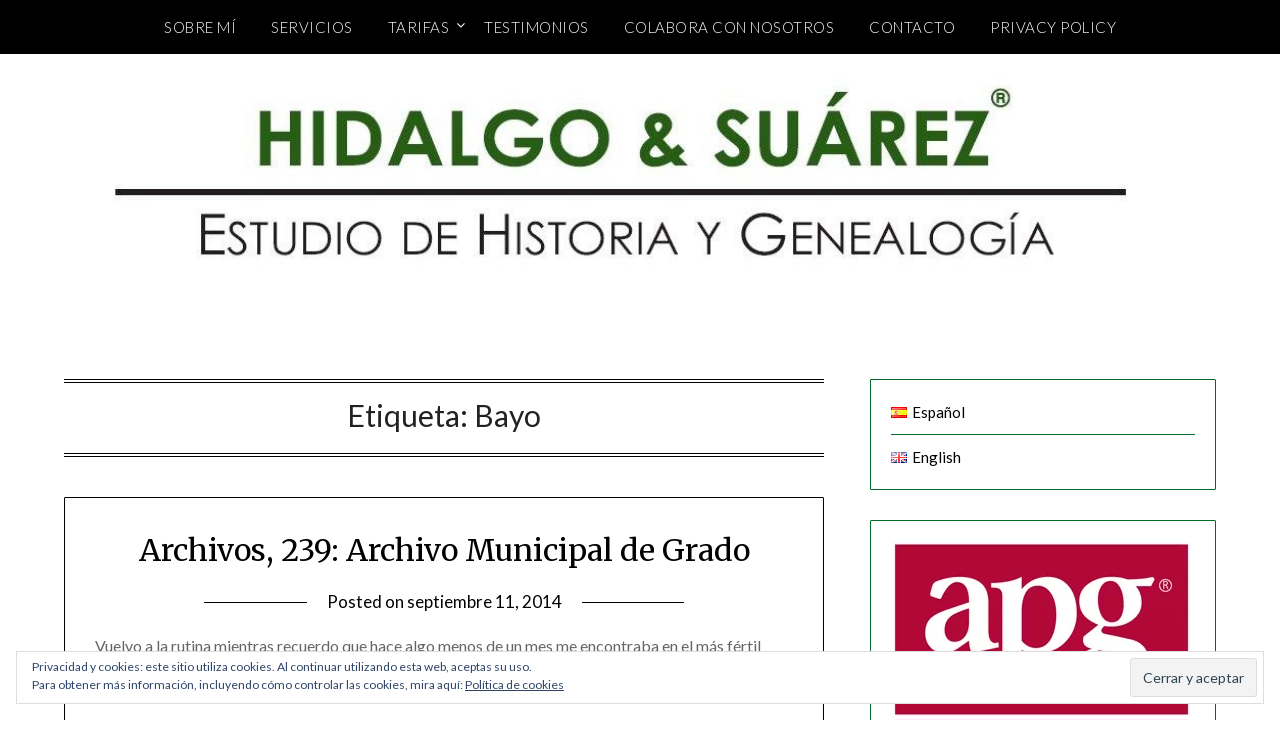

--- FILE ---
content_type: text/html; charset=UTF-8
request_url: https://www.hidalgoysuarez.es/tag/bayo/
body_size: 16151
content:
<!doctype html>
<html lang="es-ES">
<head>
	<meta charset="UTF-8">
	<meta name="viewport" content="width=device-width, initial-scale=1">
	<link rel="profile" href="http://gmpg.org/xfn/11">
	<title>Bayo &#8211; Hidalgo &amp; Suárez &#8211; Estudio de Historia y Genealogía</title>
<meta name='robots' content='max-image-preview:large' />
	<style>img:is([sizes="auto" i], [sizes^="auto," i]) { contain-intrinsic-size: 3000px 1500px }</style>
	<!-- Jetpack Site Verification Tags -->
<meta name="google-site-verification" content="yuf76xqbR34_-A8safzBFTr6VL9vvYjq57zzzx6ON9A" />
<meta name="msvalidate.01" content="1B1CE8AD3E32D5DD8C4CD5FF03E1DB53" />
<link rel='dns-prefetch' href='//secure.gravatar.com' />
<link rel='dns-prefetch' href='//www.googletagmanager.com' />
<link rel='dns-prefetch' href='//stats.wp.com' />
<link rel='dns-prefetch' href='//fonts.googleapis.com' />
<link rel='dns-prefetch' href='//v0.wordpress.com' />
<link rel='dns-prefetch' href='//widgets.wp.com' />
<link rel='dns-prefetch' href='//s0.wp.com' />
<link rel='dns-prefetch' href='//0.gravatar.com' />
<link rel='dns-prefetch' href='//1.gravatar.com' />
<link rel='dns-prefetch' href='//2.gravatar.com' />
<link rel='dns-prefetch' href='//jetpack.wordpress.com' />
<link rel='dns-prefetch' href='//public-api.wordpress.com' />
<link rel='preconnect' href='//i0.wp.com' />
<link rel="alternate" type="application/rss+xml" title="Hidalgo &amp; Suárez - Estudio de Historia y Genealogía &raquo; Feed" href="https://www.hidalgoysuarez.es/feed/" />
<link rel="alternate" type="application/rss+xml" title="Hidalgo &amp; Suárez - Estudio de Historia y Genealogía &raquo; Feed de los comentarios" href="https://www.hidalgoysuarez.es/comments/feed/" />
<link rel="alternate" type="application/rss+xml" title="Hidalgo &amp; Suárez - Estudio de Historia y Genealogía &raquo; Etiqueta Bayo del feed" href="https://www.hidalgoysuarez.es/tag/bayo/feed/" />
<script type="text/javascript">
/* <![CDATA[ */
window._wpemojiSettings = {"baseUrl":"https:\/\/s.w.org\/images\/core\/emoji\/16.0.1\/72x72\/","ext":".png","svgUrl":"https:\/\/s.w.org\/images\/core\/emoji\/16.0.1\/svg\/","svgExt":".svg","source":{"concatemoji":"https:\/\/www.hidalgoysuarez.es\/wp-includes\/js\/wp-emoji-release.min.js?ver=6.8.3"}};
/*! This file is auto-generated */
!function(s,n){var o,i,e;function c(e){try{var t={supportTests:e,timestamp:(new Date).valueOf()};sessionStorage.setItem(o,JSON.stringify(t))}catch(e){}}function p(e,t,n){e.clearRect(0,0,e.canvas.width,e.canvas.height),e.fillText(t,0,0);var t=new Uint32Array(e.getImageData(0,0,e.canvas.width,e.canvas.height).data),a=(e.clearRect(0,0,e.canvas.width,e.canvas.height),e.fillText(n,0,0),new Uint32Array(e.getImageData(0,0,e.canvas.width,e.canvas.height).data));return t.every(function(e,t){return e===a[t]})}function u(e,t){e.clearRect(0,0,e.canvas.width,e.canvas.height),e.fillText(t,0,0);for(var n=e.getImageData(16,16,1,1),a=0;a<n.data.length;a++)if(0!==n.data[a])return!1;return!0}function f(e,t,n,a){switch(t){case"flag":return n(e,"\ud83c\udff3\ufe0f\u200d\u26a7\ufe0f","\ud83c\udff3\ufe0f\u200b\u26a7\ufe0f")?!1:!n(e,"\ud83c\udde8\ud83c\uddf6","\ud83c\udde8\u200b\ud83c\uddf6")&&!n(e,"\ud83c\udff4\udb40\udc67\udb40\udc62\udb40\udc65\udb40\udc6e\udb40\udc67\udb40\udc7f","\ud83c\udff4\u200b\udb40\udc67\u200b\udb40\udc62\u200b\udb40\udc65\u200b\udb40\udc6e\u200b\udb40\udc67\u200b\udb40\udc7f");case"emoji":return!a(e,"\ud83e\udedf")}return!1}function g(e,t,n,a){var r="undefined"!=typeof WorkerGlobalScope&&self instanceof WorkerGlobalScope?new OffscreenCanvas(300,150):s.createElement("canvas"),o=r.getContext("2d",{willReadFrequently:!0}),i=(o.textBaseline="top",o.font="600 32px Arial",{});return e.forEach(function(e){i[e]=t(o,e,n,a)}),i}function t(e){var t=s.createElement("script");t.src=e,t.defer=!0,s.head.appendChild(t)}"undefined"!=typeof Promise&&(o="wpEmojiSettingsSupports",i=["flag","emoji"],n.supports={everything:!0,everythingExceptFlag:!0},e=new Promise(function(e){s.addEventListener("DOMContentLoaded",e,{once:!0})}),new Promise(function(t){var n=function(){try{var e=JSON.parse(sessionStorage.getItem(o));if("object"==typeof e&&"number"==typeof e.timestamp&&(new Date).valueOf()<e.timestamp+604800&&"object"==typeof e.supportTests)return e.supportTests}catch(e){}return null}();if(!n){if("undefined"!=typeof Worker&&"undefined"!=typeof OffscreenCanvas&&"undefined"!=typeof URL&&URL.createObjectURL&&"undefined"!=typeof Blob)try{var e="postMessage("+g.toString()+"("+[JSON.stringify(i),f.toString(),p.toString(),u.toString()].join(",")+"));",a=new Blob([e],{type:"text/javascript"}),r=new Worker(URL.createObjectURL(a),{name:"wpTestEmojiSupports"});return void(r.onmessage=function(e){c(n=e.data),r.terminate(),t(n)})}catch(e){}c(n=g(i,f,p,u))}t(n)}).then(function(e){for(var t in e)n.supports[t]=e[t],n.supports.everything=n.supports.everything&&n.supports[t],"flag"!==t&&(n.supports.everythingExceptFlag=n.supports.everythingExceptFlag&&n.supports[t]);n.supports.everythingExceptFlag=n.supports.everythingExceptFlag&&!n.supports.flag,n.DOMReady=!1,n.readyCallback=function(){n.DOMReady=!0}}).then(function(){return e}).then(function(){var e;n.supports.everything||(n.readyCallback(),(e=n.source||{}).concatemoji?t(e.concatemoji):e.wpemoji&&e.twemoji&&(t(e.twemoji),t(e.wpemoji)))}))}((window,document),window._wpemojiSettings);
/* ]]> */
</script>
<style id='superb-addons-variable-fallbacks-inline-css' type='text/css'>
:root{--wp--preset--color--primary:#1f7cec;--wp--preset--color--primary-hover:#3993ff;--wp--preset--color--base:#fff;--wp--preset--color--featured:#0a284b;--wp--preset--color--contrast-light:#fff;--wp--preset--color--contrast-dark:#000;--wp--preset--color--mono-1:#0d3c74;--wp--preset--color--mono-2:#64748b;--wp--preset--color--mono-3:#e2e8f0;--wp--preset--color--mono-4:#f8fafc;--wp--preset--spacing--superbspacing-xxsmall:clamp(5px,1vw,10px);--wp--preset--spacing--superbspacing-xsmall:clamp(10px,2vw,20px);--wp--preset--spacing--superbspacing-small:clamp(20px,4vw,40px);--wp--preset--spacing--superbspacing-medium:clamp(30px,6vw,60px);--wp--preset--spacing--superbspacing-large:clamp(40px,8vw,80px);--wp--preset--spacing--superbspacing-xlarge:clamp(50px,10vw,100px);--wp--preset--spacing--superbspacing-xxlarge:clamp(60px,12vw,120px);--wp--preset--font-size--superbfont-tiny:clamp(10px,0.625rem + ((1vw - 3.2px) * 0.227),12px);--wp--preset--font-size--superbfont-xxsmall:clamp(12px,0.75rem + ((1vw - 3.2px) * 0.227),14px);--wp--preset--font-size--superbfont-xsmall:clamp(16px,1rem + ((1vw - 3.2px) * 1),16px);--wp--preset--font-size--superbfont-small:clamp(16px,1rem + ((1vw - 3.2px) * 0.227),18px);--wp--preset--font-size--superbfont-medium:clamp(18px,1.125rem + ((1vw - 3.2px) * 0.227),20px);--wp--preset--font-size--superbfont-large:clamp(24px,1.5rem + ((1vw - 3.2px) * 0.909),32px);--wp--preset--font-size--superbfont-xlarge:clamp(32px,2rem + ((1vw - 3.2px) * 1.818),48px);--wp--preset--font-size--superbfont-xxlarge:clamp(40px,2.5rem + ((1vw - 3.2px) * 2.727),64px)}.has-primary-color{color:var(--wp--preset--color--primary)!important}.has-primary-hover-color{color:var(--wp--preset--color--primary-hover)!important}.has-base-color{color:var(--wp--preset--color--base)!important}.has-featured-color{color:var(--wp--preset--color--featured)!important}.has-contrast-light-color{color:var(--wp--preset--color--contrast-light)!important}.has-contrast-dark-color{color:var(--wp--preset--color--contrast-dark)!important}.has-mono-1-color{color:var(--wp--preset--color--mono-1)!important}.has-mono-2-color{color:var(--wp--preset--color--mono-2)!important}.has-mono-3-color{color:var(--wp--preset--color--mono-3)!important}.has-mono-4-color{color:var(--wp--preset--color--mono-4)!important}.has-primary-background-color{background-color:var(--wp--preset--color--primary)!important}.has-primary-hover-background-color{background-color:var(--wp--preset--color--primary-hover)!important}.has-base-background-color{background-color:var(--wp--preset--color--base)!important}.has-featured-background-color{background-color:var(--wp--preset--color--featured)!important}.has-contrast-light-background-color{background-color:var(--wp--preset--color--contrast-light)!important}.has-contrast-dark-background-color{background-color:var(--wp--preset--color--contrast-dark)!important}.has-mono-1-background-color{background-color:var(--wp--preset--color--mono-1)!important}.has-mono-2-background-color{background-color:var(--wp--preset--color--mono-2)!important}.has-mono-3-background-color{background-color:var(--wp--preset--color--mono-3)!important}.has-mono-4-background-color{background-color:var(--wp--preset--color--mono-4)!important}.has-superbfont-tiny-font-size{font-size:var(--wp--preset--font-size--superbfont-tiny)!important}.has-superbfont-xxsmall-font-size{font-size:var(--wp--preset--font-size--superbfont-xxsmall)!important}.has-superbfont-xsmall-font-size{font-size:var(--wp--preset--font-size--superbfont-xsmall)!important}.has-superbfont-small-font-size{font-size:var(--wp--preset--font-size--superbfont-small)!important}.has-superbfont-medium-font-size{font-size:var(--wp--preset--font-size--superbfont-medium)!important}.has-superbfont-large-font-size{font-size:var(--wp--preset--font-size--superbfont-large)!important}.has-superbfont-xlarge-font-size{font-size:var(--wp--preset--font-size--superbfont-xlarge)!important}.has-superbfont-xxlarge-font-size{font-size:var(--wp--preset--font-size--superbfont-xxlarge)!important}
</style>
<style id='wp-emoji-styles-inline-css' type='text/css'>

	img.wp-smiley, img.emoji {
		display: inline !important;
		border: none !important;
		box-shadow: none !important;
		height: 1em !important;
		width: 1em !important;
		margin: 0 0.07em !important;
		vertical-align: -0.1em !important;
		background: none !important;
		padding: 0 !important;
	}
</style>
<link rel='stylesheet' id='wp-block-library-css' href='https://www.hidalgoysuarez.es/wp-includes/css/dist/block-library/style.min.css?ver=6.8.3' type='text/css' media='all' />
<style id='wp-block-library-inline-css' type='text/css'>
.wp-block-group.is-style-superbaddons-card{background-color:var(--wp--preset--color--contrast-light);border-color:var(--wp--preset--color--mono-3);border-radius:10px;border-style:solid;border-width:1px;box-shadow:0 1px 2px 0 rgba(0,0,0,.05);color:var(--wp--preset--color--contrast-dark);padding:var(--wp--preset--spacing--superbspacing-small)}
</style>
<style id='classic-theme-styles-inline-css' type='text/css'>
/*! This file is auto-generated */
.wp-block-button__link{color:#fff;background-color:#32373c;border-radius:9999px;box-shadow:none;text-decoration:none;padding:calc(.667em + 2px) calc(1.333em + 2px);font-size:1.125em}.wp-block-file__button{background:#32373c;color:#fff;text-decoration:none}
</style>
<style id='superb-addons-animated-heading-style-inline-css' type='text/css'>
.superbaddons-animated-heading-block{overflow:hidden}.superbaddons-animated-heading-block .superb-animated-heading-letter{display:inline-block}

</style>
<style id='superb-addons-author-box-style-inline-css' type='text/css'>
.superbaddons-authorbox{align-items:stretch;border-radius:10px;display:flex;flex-direction:row;gap:20px;padding:40px 20px}.superbaddons-authorbox-alignment-left{justify-content:flex-start}.superbaddons-authorbox-alignment-center{align-items:center;flex-direction:column;gap:0;justify-content:center;text-align:center}.superbaddons-authorbox-alignment-right{flex-direction:row-reverse;text-align:right}.superbaddons-authorbox-left{align-items:center;display:flex;flex:1;max-width:96px}.superbaddons-authorbox-right{flex:1}.superbaddons-authorbox-avatar{border-radius:50%}.superbaddons-authorbox-authorname{color:#444;font-size:32px;font-style:normal;font-weight:800;line-height:40px}.superbaddons-authorbox-authorbio{color:#7c7c7c;font-size:14px;font-style:normal;font-weight:600;line-height:19px}.superbaddons-authorbox-authorbio,.superbaddons-authorbox-authorname{margin:0}.superbaddons-authorbox-social-wrapper{align-items:flex-start;display:flex;flex-direction:row;gap:10px}.superbaddons-authorbox-social-wrapper a{margin-top:15px}

</style>
<style id='superb-addons-ratings-style-inline-css' type='text/css'>
.superbaddongs-ratings-overall-wrapper{display:flex;flex-direction:column}.superbaddons-ratings-overall-label{font-style:normal;font-weight:700}.superbaddons-ratings-overall-rating-wrapper{align-items:center;display:flex;flex-direction:row;gap:12px}.superbaddons-ratings-overall-rating{align-items:center;display:flex;font-style:normal;font-weight:800;gap:5px;line-height:40px}.superbaddons-ratings-stars-icons{display:flex;flex-wrap:wrap;gap:8px;position:relative}.superbaddons-ratings-single-star{align-items:center;display:flex;position:relative}.superbaddons-ratings-single-percentage-star{left:0;overflow:hidden;position:absolute;top:0}.superbaddons-ratings-ratingbar-label{font-weight:700;margin:30px 0 16px}.superbaddons-ratings-ratingbar-bar{border-radius:100px;overflow:hidden;width:100%}.superbaddons-ratings-ratingbar-bar,.superbaddons-ratings-ratingbar-bar-fill{height:10px}.superbaddons-ratings-alignment-center{text-align:center}.superbaddons-ratings-alignment-center .superbaddons-ratings-overall-rating-wrapper{justify-content:center}.superbaddons-ratings-alignment-right{text-align:right}.superbaddons-ratings-alignment-right .superbaddons-ratings-overall-rating-wrapper{flex-direction:row-reverse}

</style>
<style id='superb-addons-table-of-contents-style-inline-css' type='text/css'>
.superbaddons-tableofcontents{display:flex;flex-direction:column}.superbaddons-tableofcontents-alignment-center{align-items:center;text-align:center}.superbaddons-tableofcontents-alignment-right{direction:rtl}.superbaddons-tableofcontents-boxed{border-radius:10px;padding:40px 20px}.superbaddons-tableofcontents-title{font-style:normal;font-weight:800}.superbaddons-tableofcontents-text{font-style:normal;font-weight:600}.superbaddons-tableofcontents-table ol{list-style-position:inside;margin:0;padding:0}.superbaddons-tableofcontents-table ol ol{padding-left:20px}.superbaddons-tableofcontents-alignment-center .superbaddons-tableofcontents-table ol ol{padding-left:0}.superbaddons-tableofcontents-alignment-right .superbaddons-tableofcontents-table ol ol{padding-left:0;padding-right:20px}

</style>
<style id='superb-addons-recent-posts-style-inline-css' type='text/css'>
.superbaddons-recentposts-alignment-center .superbaddons-recentposts-item-inner{flex-direction:column;justify-content:center;text-align:center}.superbaddons-recentposts-alignment-right{direction:rtl}.superbaddons-recentposts-list{list-style:none;margin:0;padding:0}.superbaddons-recentposts-list a{text-decoration:none}.superbaddons-recentposts-list a:active,.superbaddons-recentposts-list a:focus,.superbaddons-recentposts-list a:hover{color:inherit}.superbaddons-recentposts-item{margin-bottom:10px}.superbaddons-recentposts-item:last-of-type{margin-bottom:0}.superbaddons-recentposts-item-inner{align-items:center;display:flex;gap:10px}.superbaddons-recentposts-item-left,.superbaddons-recentposts-item-right{display:flex;flex-direction:column}

</style>
<style id='superb-addons-cover-image-style-inline-css' type='text/css'>
.superbaddons-coverimage-block{overflow:hidden}

</style>
<style id='superb-addons-google-maps-style-inline-css' type='text/css'>
.superbaddons-google-maps-block{overflow:hidden}

</style>
<style id='superb-addons-reveal-button-style-inline-css' type='text/css'>
.superb-addons-reveal-button{box-sizing:border-box;font-size:18px;padding-right:30px;position:relative}.superb-addons-reveal-button-element{background-color:var(--wp--preset--color--primary,#fff);border:1px solid var(--wp--preset--color--primary,#000);border-radius:5px;box-sizing:border-box;color:var(--wp--preset--color--contrast-light,#000);display:inline-block;line-height:1;margin:0;padding:15px 25px;position:relative;text-align:center;text-decoration:none;width:auto;z-index:1}.superb-addons-reveal-button.superb-addons-reveal-button-width-25{width:calc(25% - var(--wp--style--block-gap, .5em)*.75)}.superb-addons-reveal-button.superb-addons-reveal-button-width-50{width:calc(50% - var(--wp--style--block-gap, .5em)*.5)}.superb-addons-reveal-button.superb-addons-reveal-button-width-75{width:calc(75% - var(--wp--style--block-gap, .5em)*.25)}.superb-addons-reveal-button.superb-addons-reveal-button-width-100{flex-basis:100%;width:100%}.superb-has-custom-width .superb-addons-reveal-button-element{width:100%}.superb-addons-reveal-button-has-reveal .superb-addons-reveal-button-element.superb-addons-reveal-button-cta{border-bottom-right-radius:0!important;border-top-right-radius:0!important}.superb-addons-reveal-button-element.superb-addons-reveal-button-revealed{border-color:var(--wp--preset--color--primary,#000);border-style:dashed;display:inline-flex;gap:10px;margin-right:0;-webkit-user-select:all;-moz-user-select:all;user-select:all}.superb-addons-reveal-button-element.superb-addons-reveal-button-revealed,.superb-addons-reveal-button-teaser{align-items:center;background-color:var(--wp--preset--color--contrast-light,#fff);color:var(--wp--preset--color--primary,#000)}.superb-addons-reveal-button-teaser{border:1px dashed #000;border:1px dashed var(--wp--preset--color--primary,#000);border-radius:0 8px 8px 0;box-sizing:border-box;display:none;height:100%;justify-content:flex-end;padding:0 10px;position:absolute;right:0;top:0;-webkit-user-select:none;-moz-user-select:none;user-select:none;width:50%;z-index:0}.superb-addons-reveal-button-has-reveal .superb-addons-reveal-button-teaser{display:flex}.superb-addons-reveal-button .superb-has-teaser-text-color{color:var(--superb-addons-reveal-button-teaser-text)}.superb-addons-reveal-button .superb-has-teaser-background-color{background-color:var(--superb-addons-reveal-button-teaser-background)}.superb-addons-reveal-button:active,.superb-addons-reveal-button:focus,.superb-addons-reveal-button:hover{text-decoration:none}.superb-addons-reveal-button-element button{align-items:center;background:none;border:none;color:inherit;cursor:pointer;display:inline-flex;font-family:inherit;font-size:18px;font-weight:inherit;margin:0;padding:0;text-align:center;text-decoration:none;-webkit-user-select:none;-moz-user-select:none;user-select:none}

</style>
<style id='superb-addons-accordion-block-style-inline-css' type='text/css'>
.wp-block-superb-addons-accordion-block{background-color:#fff;border:1px solid #ddd;border-radius:4px;margin-bottom:1em;overflow:hidden}.wp-block-superb-addons-accordion-block.superb-accordion-is-open .superb-accordion-header{background-color:rgba(0,0,0,.05);border-bottom:1px solid rgba(0,0,0,.1)}.wp-block-superb-addons-accordion-block.superb-accordion-is-open .superb-accordion-header .superb-accordion-icon:before{transform:translate(-50%,-50%) rotate(45deg)}.wp-block-superb-addons-accordion-block.superb-accordion-is-open .superb-accordion-header .superb-accordion-icon:after{transform:translate(-50%,-50%) rotate(135deg)}.wp-block-superb-addons-accordion-block.superb-accordion-is-open .superb-accordion-content{display:block!important;height:auto}.wp-block-superb-addons-accordion-block .superb-accordion-header{align-items:center;background-color:rgba(0,0,0,.03);border-bottom:0 solid transparent;cursor:pointer;display:flex;justify-content:space-between;padding:15px;padding:var(--wp--preset--spacing--superbspacing-xsmall,15px);position:relative;transition:background-color .2s ease,border-bottom .2s ease}.wp-block-superb-addons-accordion-block .superb-accordion-header:hover{background-color:rgba(0,0,0,.05)}.wp-block-superb-addons-accordion-block .superb-accordion-title{flex-grow:1;font-size:1.1em;font-weight:500;margin:0}.wp-block-superb-addons-accordion-block .superb-accordion-icon{flex-shrink:0;height:24px;margin-left:10px;position:relative;width:24px}.wp-block-superb-addons-accordion-block .superb-accordion-icon:after,.wp-block-superb-addons-accordion-block .superb-accordion-icon:before{background-color:currentColor;content:"";height:2px;left:50%;position:absolute;top:50%;transition:transform .3s ease;width:12px}.wp-block-superb-addons-accordion-block .superb-accordion-icon:before{transform:translate(-50%,-50%)}.wp-block-superb-addons-accordion-block .superb-accordion-icon:after{transform:translate(-50%,-50%) rotate(90deg)}.wp-block-superb-addons-accordion-block .superb-accordion-content{height:0;overflow:hidden;padding:0;transition:height .3s ease-in-out}.wp-block-superb-addons-accordion-block .superb-accordion-content .superb-accordion-content-wrapper{padding:15px;padding:var(--wp--preset--spacing--superbspacing-xsmall,15px)}

</style>
<link rel='stylesheet' id='mediaelement-css' href='https://www.hidalgoysuarez.es/wp-includes/js/mediaelement/mediaelementplayer-legacy.min.css?ver=4.2.17' type='text/css' media='all' />
<link rel='stylesheet' id='wp-mediaelement-css' href='https://www.hidalgoysuarez.es/wp-includes/js/mediaelement/wp-mediaelement.min.css?ver=6.8.3' type='text/css' media='all' />
<style id='jetpack-sharing-buttons-style-inline-css' type='text/css'>
.jetpack-sharing-buttons__services-list{display:flex;flex-direction:row;flex-wrap:wrap;gap:0;list-style-type:none;margin:5px;padding:0}.jetpack-sharing-buttons__services-list.has-small-icon-size{font-size:12px}.jetpack-sharing-buttons__services-list.has-normal-icon-size{font-size:16px}.jetpack-sharing-buttons__services-list.has-large-icon-size{font-size:24px}.jetpack-sharing-buttons__services-list.has-huge-icon-size{font-size:36px}@media print{.jetpack-sharing-buttons__services-list{display:none!important}}.editor-styles-wrapper .wp-block-jetpack-sharing-buttons{gap:0;padding-inline-start:0}ul.jetpack-sharing-buttons__services-list.has-background{padding:1.25em 2.375em}
</style>
<style id='global-styles-inline-css' type='text/css'>
:root{--wp--preset--aspect-ratio--square: 1;--wp--preset--aspect-ratio--4-3: 4/3;--wp--preset--aspect-ratio--3-4: 3/4;--wp--preset--aspect-ratio--3-2: 3/2;--wp--preset--aspect-ratio--2-3: 2/3;--wp--preset--aspect-ratio--16-9: 16/9;--wp--preset--aspect-ratio--9-16: 9/16;--wp--preset--color--black: #000000;--wp--preset--color--cyan-bluish-gray: #abb8c3;--wp--preset--color--white: #ffffff;--wp--preset--color--pale-pink: #f78da7;--wp--preset--color--vivid-red: #cf2e2e;--wp--preset--color--luminous-vivid-orange: #ff6900;--wp--preset--color--luminous-vivid-amber: #fcb900;--wp--preset--color--light-green-cyan: #7bdcb5;--wp--preset--color--vivid-green-cyan: #00d084;--wp--preset--color--pale-cyan-blue: #8ed1fc;--wp--preset--color--vivid-cyan-blue: #0693e3;--wp--preset--color--vivid-purple: #9b51e0;--wp--preset--gradient--vivid-cyan-blue-to-vivid-purple: linear-gradient(135deg,rgba(6,147,227,1) 0%,rgb(155,81,224) 100%);--wp--preset--gradient--light-green-cyan-to-vivid-green-cyan: linear-gradient(135deg,rgb(122,220,180) 0%,rgb(0,208,130) 100%);--wp--preset--gradient--luminous-vivid-amber-to-luminous-vivid-orange: linear-gradient(135deg,rgba(252,185,0,1) 0%,rgba(255,105,0,1) 100%);--wp--preset--gradient--luminous-vivid-orange-to-vivid-red: linear-gradient(135deg,rgba(255,105,0,1) 0%,rgb(207,46,46) 100%);--wp--preset--gradient--very-light-gray-to-cyan-bluish-gray: linear-gradient(135deg,rgb(238,238,238) 0%,rgb(169,184,195) 100%);--wp--preset--gradient--cool-to-warm-spectrum: linear-gradient(135deg,rgb(74,234,220) 0%,rgb(151,120,209) 20%,rgb(207,42,186) 40%,rgb(238,44,130) 60%,rgb(251,105,98) 80%,rgb(254,248,76) 100%);--wp--preset--gradient--blush-light-purple: linear-gradient(135deg,rgb(255,206,236) 0%,rgb(152,150,240) 100%);--wp--preset--gradient--blush-bordeaux: linear-gradient(135deg,rgb(254,205,165) 0%,rgb(254,45,45) 50%,rgb(107,0,62) 100%);--wp--preset--gradient--luminous-dusk: linear-gradient(135deg,rgb(255,203,112) 0%,rgb(199,81,192) 50%,rgb(65,88,208) 100%);--wp--preset--gradient--pale-ocean: linear-gradient(135deg,rgb(255,245,203) 0%,rgb(182,227,212) 50%,rgb(51,167,181) 100%);--wp--preset--gradient--electric-grass: linear-gradient(135deg,rgb(202,248,128) 0%,rgb(113,206,126) 100%);--wp--preset--gradient--midnight: linear-gradient(135deg,rgb(2,3,129) 0%,rgb(40,116,252) 100%);--wp--preset--font-size--small: 13px;--wp--preset--font-size--medium: 20px;--wp--preset--font-size--large: 36px;--wp--preset--font-size--x-large: 42px;--wp--preset--spacing--20: 0.44rem;--wp--preset--spacing--30: 0.67rem;--wp--preset--spacing--40: 1rem;--wp--preset--spacing--50: 1.5rem;--wp--preset--spacing--60: 2.25rem;--wp--preset--spacing--70: 3.38rem;--wp--preset--spacing--80: 5.06rem;--wp--preset--shadow--natural: 6px 6px 9px rgba(0, 0, 0, 0.2);--wp--preset--shadow--deep: 12px 12px 50px rgba(0, 0, 0, 0.4);--wp--preset--shadow--sharp: 6px 6px 0px rgba(0, 0, 0, 0.2);--wp--preset--shadow--outlined: 6px 6px 0px -3px rgba(255, 255, 255, 1), 6px 6px rgba(0, 0, 0, 1);--wp--preset--shadow--crisp: 6px 6px 0px rgba(0, 0, 0, 1);}:where(.is-layout-flex){gap: 0.5em;}:where(.is-layout-grid){gap: 0.5em;}body .is-layout-flex{display: flex;}.is-layout-flex{flex-wrap: wrap;align-items: center;}.is-layout-flex > :is(*, div){margin: 0;}body .is-layout-grid{display: grid;}.is-layout-grid > :is(*, div){margin: 0;}:where(.wp-block-columns.is-layout-flex){gap: 2em;}:where(.wp-block-columns.is-layout-grid){gap: 2em;}:where(.wp-block-post-template.is-layout-flex){gap: 1.25em;}:where(.wp-block-post-template.is-layout-grid){gap: 1.25em;}.has-black-color{color: var(--wp--preset--color--black) !important;}.has-cyan-bluish-gray-color{color: var(--wp--preset--color--cyan-bluish-gray) !important;}.has-white-color{color: var(--wp--preset--color--white) !important;}.has-pale-pink-color{color: var(--wp--preset--color--pale-pink) !important;}.has-vivid-red-color{color: var(--wp--preset--color--vivid-red) !important;}.has-luminous-vivid-orange-color{color: var(--wp--preset--color--luminous-vivid-orange) !important;}.has-luminous-vivid-amber-color{color: var(--wp--preset--color--luminous-vivid-amber) !important;}.has-light-green-cyan-color{color: var(--wp--preset--color--light-green-cyan) !important;}.has-vivid-green-cyan-color{color: var(--wp--preset--color--vivid-green-cyan) !important;}.has-pale-cyan-blue-color{color: var(--wp--preset--color--pale-cyan-blue) !important;}.has-vivid-cyan-blue-color{color: var(--wp--preset--color--vivid-cyan-blue) !important;}.has-vivid-purple-color{color: var(--wp--preset--color--vivid-purple) !important;}.has-black-background-color{background-color: var(--wp--preset--color--black) !important;}.has-cyan-bluish-gray-background-color{background-color: var(--wp--preset--color--cyan-bluish-gray) !important;}.has-white-background-color{background-color: var(--wp--preset--color--white) !important;}.has-pale-pink-background-color{background-color: var(--wp--preset--color--pale-pink) !important;}.has-vivid-red-background-color{background-color: var(--wp--preset--color--vivid-red) !important;}.has-luminous-vivid-orange-background-color{background-color: var(--wp--preset--color--luminous-vivid-orange) !important;}.has-luminous-vivid-amber-background-color{background-color: var(--wp--preset--color--luminous-vivid-amber) !important;}.has-light-green-cyan-background-color{background-color: var(--wp--preset--color--light-green-cyan) !important;}.has-vivid-green-cyan-background-color{background-color: var(--wp--preset--color--vivid-green-cyan) !important;}.has-pale-cyan-blue-background-color{background-color: var(--wp--preset--color--pale-cyan-blue) !important;}.has-vivid-cyan-blue-background-color{background-color: var(--wp--preset--color--vivid-cyan-blue) !important;}.has-vivid-purple-background-color{background-color: var(--wp--preset--color--vivid-purple) !important;}.has-black-border-color{border-color: var(--wp--preset--color--black) !important;}.has-cyan-bluish-gray-border-color{border-color: var(--wp--preset--color--cyan-bluish-gray) !important;}.has-white-border-color{border-color: var(--wp--preset--color--white) !important;}.has-pale-pink-border-color{border-color: var(--wp--preset--color--pale-pink) !important;}.has-vivid-red-border-color{border-color: var(--wp--preset--color--vivid-red) !important;}.has-luminous-vivid-orange-border-color{border-color: var(--wp--preset--color--luminous-vivid-orange) !important;}.has-luminous-vivid-amber-border-color{border-color: var(--wp--preset--color--luminous-vivid-amber) !important;}.has-light-green-cyan-border-color{border-color: var(--wp--preset--color--light-green-cyan) !important;}.has-vivid-green-cyan-border-color{border-color: var(--wp--preset--color--vivid-green-cyan) !important;}.has-pale-cyan-blue-border-color{border-color: var(--wp--preset--color--pale-cyan-blue) !important;}.has-vivid-cyan-blue-border-color{border-color: var(--wp--preset--color--vivid-cyan-blue) !important;}.has-vivid-purple-border-color{border-color: var(--wp--preset--color--vivid-purple) !important;}.has-vivid-cyan-blue-to-vivid-purple-gradient-background{background: var(--wp--preset--gradient--vivid-cyan-blue-to-vivid-purple) !important;}.has-light-green-cyan-to-vivid-green-cyan-gradient-background{background: var(--wp--preset--gradient--light-green-cyan-to-vivid-green-cyan) !important;}.has-luminous-vivid-amber-to-luminous-vivid-orange-gradient-background{background: var(--wp--preset--gradient--luminous-vivid-amber-to-luminous-vivid-orange) !important;}.has-luminous-vivid-orange-to-vivid-red-gradient-background{background: var(--wp--preset--gradient--luminous-vivid-orange-to-vivid-red) !important;}.has-very-light-gray-to-cyan-bluish-gray-gradient-background{background: var(--wp--preset--gradient--very-light-gray-to-cyan-bluish-gray) !important;}.has-cool-to-warm-spectrum-gradient-background{background: var(--wp--preset--gradient--cool-to-warm-spectrum) !important;}.has-blush-light-purple-gradient-background{background: var(--wp--preset--gradient--blush-light-purple) !important;}.has-blush-bordeaux-gradient-background{background: var(--wp--preset--gradient--blush-bordeaux) !important;}.has-luminous-dusk-gradient-background{background: var(--wp--preset--gradient--luminous-dusk) !important;}.has-pale-ocean-gradient-background{background: var(--wp--preset--gradient--pale-ocean) !important;}.has-electric-grass-gradient-background{background: var(--wp--preset--gradient--electric-grass) !important;}.has-midnight-gradient-background{background: var(--wp--preset--gradient--midnight) !important;}.has-small-font-size{font-size: var(--wp--preset--font-size--small) !important;}.has-medium-font-size{font-size: var(--wp--preset--font-size--medium) !important;}.has-large-font-size{font-size: var(--wp--preset--font-size--large) !important;}.has-x-large-font-size{font-size: var(--wp--preset--font-size--x-large) !important;}
:where(.wp-block-post-template.is-layout-flex){gap: 1.25em;}:where(.wp-block-post-template.is-layout-grid){gap: 1.25em;}
:where(.wp-block-columns.is-layout-flex){gap: 2em;}:where(.wp-block-columns.is-layout-grid){gap: 2em;}
:root :where(.wp-block-pullquote){font-size: 1.5em;line-height: 1.6;}
</style>
<link rel='stylesheet' id='superb-addons-patterns-css' href='https://www.hidalgoysuarez.es/wp-content/plugins/superb-blocks/assets/css/patterns.min.css?ver=3.6.2' type='text/css' media='all' />
<link rel='stylesheet' id='superb-addons-enhancements-css' href='https://www.hidalgoysuarez.es/wp-content/plugins/superb-blocks/assets/css/enhancements.min.css?ver=3.6.2' type='text/css' media='all' />
<link rel='stylesheet' id='font-awesome-css' href='https://www.hidalgoysuarez.es/wp-content/themes/lifestylepress/css/font-awesome.min.css?ver=6.8.3' type='text/css' media='all' />
<link rel='stylesheet' id='lifestylepress-style-css' href='https://www.hidalgoysuarez.es/wp-content/themes/lifestylepress/style.css?ver=6.8.3' type='text/css' media='all' />
<style id='lifestylepress-style-inline-css' type='text/css'>
.byline { clip: rect(1px, 1px, 1px, 1px); height: 1px; position: absolute; overflow: hidden; width: 1px; }
</style>
<link rel='stylesheet' id='lifestylepress-google-fonts-css' href='//fonts.googleapis.com/css?family=Lato%3A300%2C400%2C700%2C900%7CMerriweather%3A400%2C700&#038;ver=6.8.3' type='text/css' media='all' />
<link rel='stylesheet' id='jetpack_likes-css' href='https://www.hidalgoysuarez.es/wp-content/plugins/jetpack/modules/likes/style.css?ver=15.2' type='text/css' media='all' />
<style id='jetpack_facebook_likebox-inline-css' type='text/css'>
.widget_facebook_likebox {
	overflow: hidden;
}

</style>
<link rel='stylesheet' id='sharedaddy-css' href='https://www.hidalgoysuarez.es/wp-content/plugins/jetpack/modules/sharedaddy/sharing.css?ver=15.2' type='text/css' media='all' />
<link rel='stylesheet' id='social-logos-css' href='https://www.hidalgoysuarez.es/wp-content/plugins/jetpack/_inc/social-logos/social-logos.min.css?ver=15.2' type='text/css' media='all' />
<script type="text/javascript" src="https://www.hidalgoysuarez.es/wp-includes/js/jquery/jquery.min.js?ver=3.7.1" id="jquery-core-js"></script>
<script type="text/javascript" src="https://www.hidalgoysuarez.es/wp-includes/js/jquery/jquery-migrate.min.js?ver=3.4.1" id="jquery-migrate-js"></script>

<!-- Fragmento de código de la etiqueta de Google (gtag.js) añadida por Site Kit -->
<!-- Fragmento de código de Google Analytics añadido por Site Kit -->
<script type="text/javascript" src="https://www.googletagmanager.com/gtag/js?id=GT-577P5BNX" id="google_gtagjs-js" async></script>
<script type="text/javascript" id="google_gtagjs-js-after">
/* <![CDATA[ */
window.dataLayer = window.dataLayer || [];function gtag(){dataLayer.push(arguments);}
gtag("set","linker",{"domains":["www.hidalgoysuarez.es"]});
gtag("js", new Date());
gtag("set", "developer_id.dZTNiMT", true);
gtag("config", "GT-577P5BNX");
/* ]]> */
</script>
<link rel="https://api.w.org/" href="https://www.hidalgoysuarez.es/wp-json/" /><link rel="alternate" title="JSON" type="application/json" href="https://www.hidalgoysuarez.es/wp-json/wp/v2/tags/229" /><link rel="EditURI" type="application/rsd+xml" title="RSD" href="https://www.hidalgoysuarez.es/xmlrpc.php?rsd" />
<meta name="generator" content="WordPress 6.8.3" />
<meta name="generator" content="Site Kit by Google 1.166.0" />	<style>img#wpstats{display:none}</style>
		
		<style type="text/css">
			body, .site, .swidgets-wrap h3, .post-data-text { background: ; }
			.site-title a, .site-description { color: ; }
			.sheader { background-color: ; }
			.super-menu, #smobile-menu, .primary-menu, .primary-menu ul li ul.children, .primary-menu ul li ul.sub-menu { background-color: ; }
			.main-navigation ul li a, .main-navigation ul li .sub-arrow, .super-menu .toggle-mobile-menu, .mobile-menu-active .smenu-hide { color: ; }
			#smobile-menu.show .main-navigation ul ul.children.active, #smobile-menu.show .main-navigation ul ul.sub-menu.active, #smobile-menu.show .main-navigation ul li, .smenu-hide.toggle-mobile-menu.menu-toggle, #smobile-menu.show .main-navigation ul li, .primary-menu ul li ul.children li, .primary-menu ul li ul.sub-menu li { border-color: ; border-bottom-color: ; }
			#secondary .widget h3, #secondary .widget h3 a, #secondary .widget h4, #secondary .widget h1, #secondary .widget h2, #secondary .widget h5, #secondary .widget h6 { color: #006b27; }
			#secondary .widget a, #secondary a, #secondary .widget li a , #secondary span.sub-arrow{ color: #000000; }
			#secondary, #secondary .widget, #secondary .widget p, #secondary .widget li, .widget time.rpwe-time.published { color: #006b27; }
			#secondary .swidgets-wrap, #secondary .widget ul li, .featured-sidebar .search-field { border-color: #006b27; }
			.site-info, .footer-column-three input.search-submit, .footer-column-three p, .footer-column-three li, .footer-column-three td, .footer-column-three th, .footer-column-three caption { color: ; }
			.footer-column-three h3, .footer-column-three h4, .footer-column-three h5, .footer-column-three h6, .footer-column-three h1, .footer-column-three h2, .footer-column-three h4, .footer-column-three h3 a { color: ; }
			.footer-column-three a, .footer-column-three li a, .footer-column-three .widget a, .footer-column-three .sub-arrow { color: ; }
			.footer-column-three h3:after { background: ; }
			.site-info, .widget ul li, .footer-column-three input.search-field, .footer-column-three input.search-submit { border-color: ; }
			.site-footer { background-color: ; }
			.archive .page-header h1, .blogposts-list h2 a, .blogposts-list h2 a:hover, .blogposts-list h2 a:active, .search-results h1.page-title { color: ; }
			.blogposts-list .post-data-text, .blogposts-list .post-data-text a{ color: ; }
			.blogposts-list p { color: ; }
			.page-numbers li a, .blogposts-list .blogpost-button { background: ; }
			.page-numbers li a, .blogposts-list .blogpost-button, span.page-numbers.dots, .page-numbers.current, .page-numbers li a:hover { color: ; }
			.archive .page-header h1, .search-results h1.page-title, .blogposts-list.fbox, span.page-numbers.dots, .page-numbers li a, .page-numbers.current { border-color: ; }
			.blogposts-list .post-data-divider { background: ; }
			.page .comments-area .comment-author, .page .comments-area .comment-author a, .page .comments-area .comments-title, .page .content-area h1, .page .content-area h2, .page .content-area h3, .page .content-area h4, .page .content-area h5, .page .content-area h6, .page .content-area th, .single  .comments-area .comment-author, .single .comments-area .comment-author a, .single .comments-area .comments-title, .single .content-area h1, .single .content-area h2, .single .content-area h3, .single .content-area h4, .single .content-area h5, .single .content-area h6, .single .content-area th, .search-no-results h1, .error404 h1 { color: ; }
			.single .post-data-text, .page .post-data-text, .page .post-data-text a, .single .post-data-text a, .comments-area .comment-meta .comment-metadata a { color: ; }
			.page .content-area p, .page article, .page .content-area table, .page .content-area dd, .page .content-area dt, .page .content-area address, .page .content-area .entry-content, .page .content-area li, .page .content-area ol, .single .content-area p, .single article, .single .content-area table, .single .content-area dd, .single .content-area dt, .single .content-area address, .single .entry-content, .single .content-area li, .single .content-area ol, .search-no-results .page-content p { color: ; }
			.single .entry-content a, .page .entry-content a, .comment-content a, .comments-area .reply a, .logged-in-as a, .comments-area .comment-respond a { color: ; }
			.comments-area p.form-submit input { background: ; }
			.error404 .page-content p, .error404 input.search-submit, .search-no-results input.search-submit { color: ; }
			.page .comments-area, .page article.fbox, .page article tr, .page .comments-area ol.comment-list ol.children li, .page .comments-area ol.comment-list .comment, .single .comments-area, .single article.fbox, .single article tr, .comments-area ol.comment-list ol.children li, .comments-area ol.comment-list .comment, .error404 main#main, .error404 .search-form label, .search-no-results .search-form label, .error404 input.search-submit, .search-no-results input.search-submit, .error404 main#main, .search-no-results section.fbox.no-results.not-found{ border-color: ; }
			.single .post-data-divider, .page .post-data-divider { background: ; }
			.single .comments-area p.form-submit input, .page .comments-area p.form-submit input { color: ; }
			.bottom-header-wrapper { background: ; }
			.bottom-header-wrapper *{ color: ; }
			.header-widget a, .header-widget li a, .header-widget i.fa { color: ; }
			.header-widget, .header-widget p, .header-widget li, .header-widget .textwidget { color: ; }
			.header-widget .widget-title, .header-widget h1, .header-widget h3, .header-widget h2, .header-widget h4, .header-widget h5, .header-widget h6{ color: ; }
			.header-widget.swidgets-wrap, .header-widget ul li, .header-widget .search-field { border-color: ; }
		</style>
		<style type="text/css">.recentcomments a{display:inline !important;padding:0 !important;margin:0 !important;}</style><style type="text/css">
	.site-title a,
	.site-description,
	.site-title a {
		color: #blank;
	}
			.site-title,
		.site-description,
		.site-branding {
			position: absolute;
			clip: rect(1px, 1px, 1px, 1px);
			display:none;
		}
	
	https://www.hidalgoysuarez.es/wp-content/uploads/2018/07/cropped-Logo_HYS_Verde3.jpg"
			.site-title,
		.site-description {
			position: absolute;
			clip: rect(1px, 1px, 1px, 1px);
			display:none;
		}
		</style>

<!-- Jetpack Open Graph Tags -->
<meta property="og:type" content="website" />
<meta property="og:title" content="Bayo &#8211; Hidalgo &amp; Suárez &#8211; Estudio de Historia y Genealogía" />
<meta property="og:url" content="https://www.hidalgoysuarez.es/tag/bayo/" />
<meta property="og:site_name" content="Hidalgo &amp; Suárez - Estudio de Historia y Genealogía" />
<meta property="og:image" content="https://i0.wp.com/www.hidalgoysuarez.es/wp-content/uploads/2018/07/cropped-Logo_HYS_Verde2-1.jpg?fit=512%2C512&#038;ssl=1" />
<meta property="og:image:width" content="512" />
<meta property="og:image:height" content="512" />
<meta property="og:image:alt" content="" />
<meta property="og:locale" content="es_ES" />
<meta name="twitter:site" content="@genealogistapro" />

<!-- End Jetpack Open Graph Tags -->
<link rel="icon" href="https://i0.wp.com/www.hidalgoysuarez.es/wp-content/uploads/2018/07/cropped-Logo_HYS_Verde2-1.jpg?fit=32%2C32&#038;ssl=1" sizes="32x32" />
<link rel="icon" href="https://i0.wp.com/www.hidalgoysuarez.es/wp-content/uploads/2018/07/cropped-Logo_HYS_Verde2-1.jpg?fit=192%2C192&#038;ssl=1" sizes="192x192" />
<link rel="apple-touch-icon" href="https://i0.wp.com/www.hidalgoysuarez.es/wp-content/uploads/2018/07/cropped-Logo_HYS_Verde2-1.jpg?fit=180%2C180&#038;ssl=1" />
<meta name="msapplication-TileImage" content="https://i0.wp.com/www.hidalgoysuarez.es/wp-content/uploads/2018/07/cropped-Logo_HYS_Verde2-1.jpg?fit=270%2C270&#038;ssl=1" />
</head>

<body class="archive tag tag-bayo tag-229 wp-theme-lifestylepress hfeed header-image author-hidden">
	
	<a class="skip-link screen-reader-text" href="#content">Skip to content</a>


	<div id="page" class="site">

		<header id="masthead" class="sheader site-header clearfix">
			<div class="content-wrap">

				
					<div class="site-branding">

													<p class="site-title"><a href="https://www.hidalgoysuarez.es/" rel="home">Hidalgo &amp; Suárez &#8211; Estudio de Historia y Genealogía</a></p>
														<p class="site-description">Genealogista profesional en España, Professional genealogist in Spain, Généalogiste professionnel en Espagne.</p>
							
						</div><!-- .site-branding -->

						
					</div>
					<nav id="primary-site-navigation" class="primary-menu main-navigation clearfix">

						<a href="#" id="pull" class="smenu-hide toggle-mobile-menu menu-toggle" aria-controls="secondary-menu" aria-expanded="false">Menu</a>

						<div class="content-wrap text-center">
							<div class="center-main-menu">
								<div id="primary-menu" class="pmenu"><ul>
<li class="page_item page-item-6"><a href="https://www.hidalgoysuarez.es/about/">Sobre mí</a></li>
<li class="page_item page-item-33"><a href="https://www.hidalgoysuarez.es/servicios-profesionales/">Servicios</a></li>
<li class="page_item page-item-14 page_item_has_children"><a href="https://www.hidalgoysuarez.es/pay-per-find/">Tarifas</a>
<ul class='children'>
	<li class="page_item page-item-979"><a href="https://www.hidalgoysuarez.es/pay-per-find/tarifas/">Tarifa Plana Genealógica (TPG)</a></li>
	<li class="page_item page-item-981"><a href="https://www.hidalgoysuarez.es/pay-per-find/pay-per-find/">Pay-per-Find (PPF)</a></li>
</ul>
</li>
<li class="page_item page-item-864"><a href="https://www.hidalgoysuarez.es/testimonios/">Testimonios</a></li>
<li class="page_item page-item-367"><a href="https://www.hidalgoysuarez.es/colabora-con-nosotros/">Colabora con nosotros</a></li>
<li class="page_item page-item-36"><a href="https://www.hidalgoysuarez.es/contacto/">Contacto</a></li>
<li class="page_item page-item-3"><a href="https://www.hidalgoysuarez.es/privacy-policy/">Privacy Policy</a></li>
</ul></div>
								</div>
							</div>

						</nav><!-- #primary-site-navigation -->

						<div class="super-menu clearfix">
							<div class="super-menu-inner">
								<a href="#" id="pull" class="toggle-mobile-menu menu-toggle" aria-controls="secondary-menu" aria-expanded="false">Menu</a>
							</div>
						</div>

						<div id="mobile-menu-overlay"></div>

					</header>


					<!-- Image banner -->
											<div class="bottom-header-wrapper">
							<img src="https://www.hidalgoysuarez.es/wp-content/uploads/2018/07/cropped-Logo_HYS_Verde3.jpg" alt="Hidalgo &amp; Suárez - Estudio de Historia y Genealogía" />
											</div>
					<!-- Image banner -->



					<div class="content-wrap">
						<div class="header-widgets-wrapper">
							
							
													</div>
					</div>

					<div id="content" class="site-content clearfix">
						<div class="content-wrap">

	<div id="primary" class="featured-content content-area">
		<main id="main" class="site-main">

		
			<header class="fbox page-header">
				<h1 class="page-title">Etiqueta: <span>Bayo</span></h1>			</header><!-- .page-header -->

			
<article id="post-885" class="posts-entry fbox blogposts-list post-885 post type-post status-publish format-standard hentry category-archivos category-archivos-municipales category-genealogia category-genealogia-profesional category-historia-moderna category-investigacion-genealogica category-investigacion-historica category-professional-genealogist tag-aces tag-ambas tag-anzo tag-archives tag-archivo-municipal-de-grado tag-asturias tag-bascones tag-bayo tag-bercio tag-candamin tag-candamo tag-castanedo tag-cuero tag-el-partido-de-los-montes tag-espana tag-fenolleda tag-genealogist tag-genealogy tag-grado tag-grullos tag-gurulles tag-las-villas tag-llamero tag-llamoso tag-montovo tag-murias tag-pereda tag-pintoria tag-prahua tag-raneces tag-restiello tag-rodiles tag-rubiano tag-sama tag-san-martin-de-ondes tag-san-roman tag-san-tirso tag-santa-maria-de-grado tag-santa-maria-de-villandas tag-santianes tag-santo-dolfo tag-sorribas tag-spain tag-tolinas tag-trubia tag-udrion tag-valle tag-ventosa tag-vigana tag-villamarin">
	
	
	<header class="entry-header">
		<h2 class="entry-title"><a href="https://www.hidalgoysuarez.es/2014/09/11/archivos-que-he-consultado-239-archivo-municipal-de-grado/" rel="bookmark">Archivos, 239: Archivo Municipal de Grado</a></h2>		<div class="entry-meta">
			<div class="blog-data-wrapper">
				<div class="post-data-divider"></div>
				<div class="post-data-positioning">
					<div class="post-data-text">
						<span class="posted-on">Posted on <a href="https://www.hidalgoysuarez.es/2014/09/11/archivos-que-he-consultado-239-archivo-municipal-de-grado/" rel="bookmark"><time class="entry-date published updated" datetime="2014-09-11T11:00:28+02:00">septiembre 11, 2014</time></a></span><span class="byline"> by <span class="author vcard"><a class="url fn n" href="https://www.hidalgoysuarez.es/author/genealogistaprofesional/">GenealogistaPro</a></span></span>					</div>
				</div>
			</div>
		</div><!-- .entry-meta -->
			</header><!-- .entry-header -->

	<div class="entry-content">
		<p>Vuelvo a la rutina mientras recuerdo que hace algo menos de un mes me encontraba en el más fértil valle de Asturias, en la plácida, alegre y risueña villa de Grado, a juicio del escritor Álvaro Fernández Miranda, consultando su archivo municipal.</p>
<div class="sharedaddy sd-sharing-enabled"><div class="robots-nocontent sd-block sd-social sd-social-icon sd-sharing"><h3 class="sd-title">Comparte esto:</h3><div class="sd-content"><ul><li class="share-twitter"><a rel="nofollow noopener noreferrer"
				data-shared="sharing-twitter-885"
				class="share-twitter sd-button share-icon no-text"
				href="https://www.hidalgoysuarez.es/2014/09/11/archivos-que-he-consultado-239-archivo-municipal-de-grado/?share=twitter"
				target="_blank"
				aria-labelledby="sharing-twitter-885"
				>
				<span id="sharing-twitter-885" hidden>Haz clic para compartir en X (Se abre en una ventana nueva)</span>
				<span>X</span>
			</a></li><li class="share-facebook"><a rel="nofollow noopener noreferrer"
				data-shared="sharing-facebook-885"
				class="share-facebook sd-button share-icon no-text"
				href="https://www.hidalgoysuarez.es/2014/09/11/archivos-que-he-consultado-239-archivo-municipal-de-grado/?share=facebook"
				target="_blank"
				aria-labelledby="sharing-facebook-885"
				>
				<span id="sharing-facebook-885" hidden>Haz clic para compartir en Facebook (Se abre en una ventana nueva)</span>
				<span>Facebook</span>
			</a></li><li class="share-pinterest"><a rel="nofollow noopener noreferrer"
				data-shared="sharing-pinterest-885"
				class="share-pinterest sd-button share-icon no-text"
				href="https://www.hidalgoysuarez.es/2014/09/11/archivos-que-he-consultado-239-archivo-municipal-de-grado/?share=pinterest"
				target="_blank"
				aria-labelledby="sharing-pinterest-885"
				>
				<span id="sharing-pinterest-885" hidden>Haz clic para compartir en Pinterest (Se abre en una ventana nueva)</span>
				<span>Pinterest</span>
			</a></li><li class="share-jetpack-whatsapp"><a rel="nofollow noopener noreferrer"
				data-shared="sharing-whatsapp-885"
				class="share-jetpack-whatsapp sd-button share-icon no-text"
				href="https://www.hidalgoysuarez.es/2014/09/11/archivos-que-he-consultado-239-archivo-municipal-de-grado/?share=jetpack-whatsapp"
				target="_blank"
				aria-labelledby="sharing-whatsapp-885"
				>
				<span id="sharing-whatsapp-885" hidden>Haz clic para compartir en WhatsApp (Se abre en una ventana nueva)</span>
				<span>WhatsApp</span>
			</a></li><li class="share-linkedin"><a rel="nofollow noopener noreferrer"
				data-shared="sharing-linkedin-885"
				class="share-linkedin sd-button share-icon no-text"
				href="https://www.hidalgoysuarez.es/2014/09/11/archivos-que-he-consultado-239-archivo-municipal-de-grado/?share=linkedin"
				target="_blank"
				aria-labelledby="sharing-linkedin-885"
				>
				<span id="sharing-linkedin-885" hidden>Haz clic para compartir en LinkedIn (Se abre en una ventana nueva)</span>
				<span>LinkedIn</span>
			</a></li><li class="share-tumblr"><a rel="nofollow noopener noreferrer"
				data-shared="sharing-tumblr-885"
				class="share-tumblr sd-button share-icon no-text"
				href="https://www.hidalgoysuarez.es/2014/09/11/archivos-que-he-consultado-239-archivo-municipal-de-grado/?share=tumblr"
				target="_blank"
				aria-labelledby="sharing-tumblr-885"
				>
				<span id="sharing-tumblr-885" hidden>Haz clic para compartir en Tumblr (Se abre en una ventana nueva)</span>
				<span>Tumblr</span>
			</a></li><li class="share-pocket"><a rel="nofollow noopener noreferrer"
				data-shared="sharing-pocket-885"
				class="share-pocket sd-button share-icon no-text"
				href="https://www.hidalgoysuarez.es/2014/09/11/archivos-que-he-consultado-239-archivo-municipal-de-grado/?share=pocket"
				target="_blank"
				aria-labelledby="sharing-pocket-885"
				>
				<span id="sharing-pocket-885" hidden>Haz clic para compartir en Pocket (Se abre en una ventana nueva)</span>
				<span>Pocket</span>
			</a></li><li class="share-end"></li></ul></div></div></div><div class='sharedaddy sd-block sd-like jetpack-likes-widget-wrapper jetpack-likes-widget-unloaded' id='like-post-wrapper-57936250-885-6970350e9f38d' data-src='https://widgets.wp.com/likes/?ver=15.2#blog_id=57936250&amp;post_id=885&amp;origin=www.hidalgoysuarez.es&amp;obj_id=57936250-885-6970350e9f38d' data-name='like-post-frame-57936250-885-6970350e9f38d' data-title='Me gusta o Compartir'><h3 class="sd-title">Me gusta esto:</h3><div class='likes-widget-placeholder post-likes-widget-placeholder' style='height: 55px;'><span class='button'><span>Me gusta</span></span> <span class="loading">Cargando...</span></div><span class='sd-text-color'></span><a class='sd-link-color'></a></div>			<div class="text-center">
				<a href="https://www.hidalgoysuarez.es/2014/09/11/archivos-que-he-consultado-239-archivo-municipal-de-grado/" class="blogpost-button">Read more</a>
			</div>
		</div><!-- .entry-content -->


	</article><!-- #post-885 -->
<div class="text-center"></div>
		</main><!-- #main -->
	</div><!-- #primary -->


<aside id="secondary" class="featured-sidebar widget-area">
	<section id="polylang-3" class="fbox swidgets-wrap widget widget_polylang"><ul>
	<li class="lang-item lang-item-799 lang-item-es current-lang lang-item-first"><a lang="es-ES" hreflang="es-ES" href="https://www.hidalgoysuarez.es/" aria-current="true"><img src="[data-uri]" alt="" width="16" height="11" style="width: 16px; height: 11px;" /><span style="margin-left:0.3em;">Español</span></a></li>
	<li class="lang-item lang-item-1598 lang-item-en no-translation"><a lang="en-GB" hreflang="en-GB" href="https://www.hidalgoysuarez.es/en/"><img src="[data-uri]" alt="" width="16" height="11" style="width: 16px; height: 11px;" /><span style="margin-left:0.3em;">English</span></a></li>
</ul>
</section><section id="media_image-3" class="fbox swidgets-wrap widget widget_media_image"><a href="https://www.apgen.org/users/fernando-hidalgo-lerdo-de-tejada" target="_blank"><img width="300" height="252" src="https://i0.wp.com/www.hidalgoysuarez.es/wp-content/uploads/2021/01/apgmemberlogocolor300x252.jpg?fit=300%2C252&amp;ssl=1" class="image wp-image-4536  attachment-full size-full" alt="" style="max-width: 100%; height: auto;" decoding="async" loading="lazy" data-attachment-id="4536" data-permalink="https://www.hidalgoysuarez.es/apgmemberlogocolor300x252/" data-orig-file="https://i0.wp.com/www.hidalgoysuarez.es/wp-content/uploads/2021/01/apgmemberlogocolor300x252.jpg?fit=300%2C252&amp;ssl=1" data-orig-size="300,252" data-comments-opened="1" data-image-meta="{&quot;aperture&quot;:&quot;0&quot;,&quot;credit&quot;:&quot;&quot;,&quot;camera&quot;:&quot;&quot;,&quot;caption&quot;:&quot;&quot;,&quot;created_timestamp&quot;:&quot;0&quot;,&quot;copyright&quot;:&quot;&quot;,&quot;focal_length&quot;:&quot;0&quot;,&quot;iso&quot;:&quot;0&quot;,&quot;shutter_speed&quot;:&quot;0&quot;,&quot;title&quot;:&quot;&quot;,&quot;orientation&quot;:&quot;0&quot;}" data-image-title="apgmemberlogocolor300x252" data-image-description="" data-image-caption="" data-medium-file="https://i0.wp.com/www.hidalgoysuarez.es/wp-content/uploads/2021/01/apgmemberlogocolor300x252.jpg?fit=300%2C252&amp;ssl=1" data-large-file="https://i0.wp.com/www.hidalgoysuarez.es/wp-content/uploads/2021/01/apgmemberlogocolor300x252.jpg?fit=300%2C252&amp;ssl=1" /></a></section><section id="media_image-5" class="fbox swidgets-wrap widget widget_media_image"><a href="http://hispagen.es"><img width="300" height="300" src="https://i0.wp.com/www.hidalgoysuarez.es/wp-content/uploads/2021/01/LOGO-relieve.png?fit=300%2C300&amp;ssl=1" class="image wp-image-4539  attachment-medium size-medium" alt="" style="max-width: 100%; height: auto;" decoding="async" loading="lazy" srcset="https://i0.wp.com/www.hidalgoysuarez.es/wp-content/uploads/2021/01/LOGO-relieve.png?w=720&amp;ssl=1 720w, https://i0.wp.com/www.hidalgoysuarez.es/wp-content/uploads/2021/01/LOGO-relieve.png?resize=300%2C300&amp;ssl=1 300w, https://i0.wp.com/www.hidalgoysuarez.es/wp-content/uploads/2021/01/LOGO-relieve.png?resize=150%2C150&amp;ssl=1 150w" sizes="auto, (max-width: 300px) 100vw, 300px" data-attachment-id="4539" data-permalink="https://www.hidalgoysuarez.es/logo-relieve/" data-orig-file="https://i0.wp.com/www.hidalgoysuarez.es/wp-content/uploads/2021/01/LOGO-relieve.png?fit=720%2C720&amp;ssl=1" data-orig-size="720,720" data-comments-opened="1" data-image-meta="{&quot;aperture&quot;:&quot;0&quot;,&quot;credit&quot;:&quot;&quot;,&quot;camera&quot;:&quot;&quot;,&quot;caption&quot;:&quot;&quot;,&quot;created_timestamp&quot;:&quot;0&quot;,&quot;copyright&quot;:&quot;&quot;,&quot;focal_length&quot;:&quot;0&quot;,&quot;iso&quot;:&quot;0&quot;,&quot;shutter_speed&quot;:&quot;0&quot;,&quot;title&quot;:&quot;&quot;,&quot;orientation&quot;:&quot;0&quot;}" data-image-title="LOGO-relieve" data-image-description="" data-image-caption="" data-medium-file="https://i0.wp.com/www.hidalgoysuarez.es/wp-content/uploads/2021/01/LOGO-relieve.png?fit=300%2C300&amp;ssl=1" data-large-file="https://i0.wp.com/www.hidalgoysuarez.es/wp-content/uploads/2021/01/LOGO-relieve.png?fit=640%2C640&amp;ssl=1" /></a></section><section id="media_image-7" class="fbox swidgets-wrap widget widget_media_image"><a href="https://genrioja.wordpress.com/"><img width="225" height="225" src="https://i0.wp.com/www.hidalgoysuarez.es/wp-content/uploads/2021/01/index.jpg?fit=225%2C225&amp;ssl=1" class="image wp-image-4540  attachment-full size-full" alt="" style="max-width: 100%; height: auto;" decoding="async" loading="lazy" srcset="https://i0.wp.com/www.hidalgoysuarez.es/wp-content/uploads/2021/01/index.jpg?w=225&amp;ssl=1 225w, https://i0.wp.com/www.hidalgoysuarez.es/wp-content/uploads/2021/01/index.jpg?resize=150%2C150&amp;ssl=1 150w" sizes="auto, (max-width: 225px) 100vw, 225px" data-attachment-id="4540" data-permalink="https://www.hidalgoysuarez.es/index/" data-orig-file="https://i0.wp.com/www.hidalgoysuarez.es/wp-content/uploads/2021/01/index.jpg?fit=225%2C225&amp;ssl=1" data-orig-size="225,225" data-comments-opened="1" data-image-meta="{&quot;aperture&quot;:&quot;0&quot;,&quot;credit&quot;:&quot;&quot;,&quot;camera&quot;:&quot;&quot;,&quot;caption&quot;:&quot;&quot;,&quot;created_timestamp&quot;:&quot;0&quot;,&quot;copyright&quot;:&quot;&quot;,&quot;focal_length&quot;:&quot;0&quot;,&quot;iso&quot;:&quot;0&quot;,&quot;shutter_speed&quot;:&quot;0&quot;,&quot;title&quot;:&quot;&quot;,&quot;orientation&quot;:&quot;0&quot;}" data-image-title="index" data-image-description="" data-image-caption="" data-medium-file="https://i0.wp.com/www.hidalgoysuarez.es/wp-content/uploads/2021/01/index.jpg?fit=225%2C225&amp;ssl=1" data-large-file="https://i0.wp.com/www.hidalgoysuarez.es/wp-content/uploads/2021/01/index.jpg?fit=225%2C225&amp;ssl=1" /></a></section><section id="search-4" class="fbox swidgets-wrap widget widget_search"><form role="search" method="get" class="search-form" action="https://www.hidalgoysuarez.es/">
				<label>
					<span class="screen-reader-text">Buscar:</span>
					<input type="search" class="search-field" placeholder="Buscar &hellip;" value="" name="s" />
				</label>
				<input type="submit" class="search-submit" value="Buscar" />
			</form></section><section id="archives-2" class="fbox swidgets-wrap widget widget_archive"><div class="swidget"><div class="sidebar-title-border"><h3 class="widget-title">Archivos</h3></div></div>		<label class="screen-reader-text" for="archives-dropdown-2">Archivos</label>
		<select id="archives-dropdown-2" name="archive-dropdown">
			
			<option value="">Elegir el mes</option>
				<option value='https://www.hidalgoysuarez.es/2024/04/'> abril 2024 </option>
	<option value='https://www.hidalgoysuarez.es/2023/09/'> septiembre 2023 </option>
	<option value='https://www.hidalgoysuarez.es/2023/05/'> mayo 2023 </option>
	<option value='https://www.hidalgoysuarez.es/2023/04/'> abril 2023 </option>
	<option value='https://www.hidalgoysuarez.es/2023/03/'> marzo 2023 </option>
	<option value='https://www.hidalgoysuarez.es/2023/02/'> febrero 2023 </option>
	<option value='https://www.hidalgoysuarez.es/2023/01/'> enero 2023 </option>
	<option value='https://www.hidalgoysuarez.es/2022/12/'> diciembre 2022 </option>
	<option value='https://www.hidalgoysuarez.es/2022/11/'> noviembre 2022 </option>
	<option value='https://www.hidalgoysuarez.es/2022/10/'> octubre 2022 </option>
	<option value='https://www.hidalgoysuarez.es/2022/09/'> septiembre 2022 </option>
	<option value='https://www.hidalgoysuarez.es/2022/08/'> agosto 2022 </option>
	<option value='https://www.hidalgoysuarez.es/2022/07/'> julio 2022 </option>
	<option value='https://www.hidalgoysuarez.es/2022/06/'> junio 2022 </option>
	<option value='https://www.hidalgoysuarez.es/2022/05/'> mayo 2022 </option>
	<option value='https://www.hidalgoysuarez.es/2022/04/'> abril 2022 </option>
	<option value='https://www.hidalgoysuarez.es/2022/03/'> marzo 2022 </option>
	<option value='https://www.hidalgoysuarez.es/2022/02/'> febrero 2022 </option>
	<option value='https://www.hidalgoysuarez.es/2022/01/'> enero 2022 </option>
	<option value='https://www.hidalgoysuarez.es/2021/12/'> diciembre 2021 </option>
	<option value='https://www.hidalgoysuarez.es/2021/09/'> septiembre 2021 </option>
	<option value='https://www.hidalgoysuarez.es/2021/08/'> agosto 2021 </option>
	<option value='https://www.hidalgoysuarez.es/2021/07/'> julio 2021 </option>
	<option value='https://www.hidalgoysuarez.es/2021/02/'> febrero 2021 </option>
	<option value='https://www.hidalgoysuarez.es/2021/01/'> enero 2021 </option>
	<option value='https://www.hidalgoysuarez.es/2020/12/'> diciembre 2020 </option>
	<option value='https://www.hidalgoysuarez.es/2020/11/'> noviembre 2020 </option>
	<option value='https://www.hidalgoysuarez.es/2020/10/'> octubre 2020 </option>
	<option value='https://www.hidalgoysuarez.es/2020/07/'> julio 2020 </option>
	<option value='https://www.hidalgoysuarez.es/2020/06/'> junio 2020 </option>
	<option value='https://www.hidalgoysuarez.es/2020/05/'> mayo 2020 </option>
	<option value='https://www.hidalgoysuarez.es/2020/04/'> abril 2020 </option>
	<option value='https://www.hidalgoysuarez.es/2020/02/'> febrero 2020 </option>
	<option value='https://www.hidalgoysuarez.es/2020/01/'> enero 2020 </option>
	<option value='https://www.hidalgoysuarez.es/2019/12/'> diciembre 2019 </option>
	<option value='https://www.hidalgoysuarez.es/2019/11/'> noviembre 2019 </option>
	<option value='https://www.hidalgoysuarez.es/2019/10/'> octubre 2019 </option>
	<option value='https://www.hidalgoysuarez.es/2019/06/'> junio 2019 </option>
	<option value='https://www.hidalgoysuarez.es/2019/05/'> mayo 2019 </option>
	<option value='https://www.hidalgoysuarez.es/2019/04/'> abril 2019 </option>
	<option value='https://www.hidalgoysuarez.es/2019/03/'> marzo 2019 </option>
	<option value='https://www.hidalgoysuarez.es/2019/02/'> febrero 2019 </option>
	<option value='https://www.hidalgoysuarez.es/2019/01/'> enero 2019 </option>
	<option value='https://www.hidalgoysuarez.es/2018/12/'> diciembre 2018 </option>
	<option value='https://www.hidalgoysuarez.es/2018/11/'> noviembre 2018 </option>
	<option value='https://www.hidalgoysuarez.es/2018/10/'> octubre 2018 </option>
	<option value='https://www.hidalgoysuarez.es/2018/09/'> septiembre 2018 </option>
	<option value='https://www.hidalgoysuarez.es/2018/04/'> abril 2018 </option>
	<option value='https://www.hidalgoysuarez.es/2018/03/'> marzo 2018 </option>
	<option value='https://www.hidalgoysuarez.es/2018/02/'> febrero 2018 </option>
	<option value='https://www.hidalgoysuarez.es/2018/01/'> enero 2018 </option>
	<option value='https://www.hidalgoysuarez.es/2017/12/'> diciembre 2017 </option>
	<option value='https://www.hidalgoysuarez.es/2017/11/'> noviembre 2017 </option>
	<option value='https://www.hidalgoysuarez.es/2017/10/'> octubre 2017 </option>
	<option value='https://www.hidalgoysuarez.es/2017/09/'> septiembre 2017 </option>
	<option value='https://www.hidalgoysuarez.es/2017/08/'> agosto 2017 </option>
	<option value='https://www.hidalgoysuarez.es/2017/07/'> julio 2017 </option>
	<option value='https://www.hidalgoysuarez.es/2017/06/'> junio 2017 </option>
	<option value='https://www.hidalgoysuarez.es/2017/05/'> mayo 2017 </option>
	<option value='https://www.hidalgoysuarez.es/2017/02/'> febrero 2017 </option>
	<option value='https://www.hidalgoysuarez.es/2017/01/'> enero 2017 </option>
	<option value='https://www.hidalgoysuarez.es/2016/11/'> noviembre 2016 </option>
	<option value='https://www.hidalgoysuarez.es/2016/08/'> agosto 2016 </option>
	<option value='https://www.hidalgoysuarez.es/2016/07/'> julio 2016 </option>
	<option value='https://www.hidalgoysuarez.es/2016/05/'> mayo 2016 </option>
	<option value='https://www.hidalgoysuarez.es/2016/04/'> abril 2016 </option>
	<option value='https://www.hidalgoysuarez.es/2016/03/'> marzo 2016 </option>
	<option value='https://www.hidalgoysuarez.es/2016/02/'> febrero 2016 </option>
	<option value='https://www.hidalgoysuarez.es/2016/01/'> enero 2016 </option>
	<option value='https://www.hidalgoysuarez.es/2015/12/'> diciembre 2015 </option>
	<option value='https://www.hidalgoysuarez.es/2015/11/'> noviembre 2015 </option>
	<option value='https://www.hidalgoysuarez.es/2015/09/'> septiembre 2015 </option>
	<option value='https://www.hidalgoysuarez.es/2015/08/'> agosto 2015 </option>
	<option value='https://www.hidalgoysuarez.es/2015/07/'> julio 2015 </option>
	<option value='https://www.hidalgoysuarez.es/2015/06/'> junio 2015 </option>
	<option value='https://www.hidalgoysuarez.es/2015/05/'> mayo 2015 </option>
	<option value='https://www.hidalgoysuarez.es/2015/04/'> abril 2015 </option>
	<option value='https://www.hidalgoysuarez.es/2015/02/'> febrero 2015 </option>
	<option value='https://www.hidalgoysuarez.es/2015/01/'> enero 2015 </option>
	<option value='https://www.hidalgoysuarez.es/2014/12/'> diciembre 2014 </option>
	<option value='https://www.hidalgoysuarez.es/2014/10/'> octubre 2014 </option>
	<option value='https://www.hidalgoysuarez.es/2014/09/'> septiembre 2014 </option>
	<option value='https://www.hidalgoysuarez.es/2014/07/'> julio 2014 </option>
	<option value='https://www.hidalgoysuarez.es/2014/06/'> junio 2014 </option>
	<option value='https://www.hidalgoysuarez.es/2014/05/'> mayo 2014 </option>
	<option value='https://www.hidalgoysuarez.es/2014/04/'> abril 2014 </option>
	<option value='https://www.hidalgoysuarez.es/2014/03/'> marzo 2014 </option>
	<option value='https://www.hidalgoysuarez.es/2014/02/'> febrero 2014 </option>
	<option value='https://www.hidalgoysuarez.es/2014/01/'> enero 2014 </option>
	<option value='https://www.hidalgoysuarez.es/2013/12/'> diciembre 2013 </option>
	<option value='https://www.hidalgoysuarez.es/2013/11/'> noviembre 2013 </option>
	<option value='https://www.hidalgoysuarez.es/2013/10/'> octubre 2013 </option>
	<option value='https://www.hidalgoysuarez.es/2013/09/'> septiembre 2013 </option>
	<option value='https://www.hidalgoysuarez.es/2013/08/'> agosto 2013 </option>
	<option value='https://www.hidalgoysuarez.es/2013/04/'> abril 2013 </option>

		</select>

			<script type="text/javascript">
/* <![CDATA[ */

(function() {
	var dropdown = document.getElementById( "archives-dropdown-2" );
	function onSelectChange() {
		if ( dropdown.options[ dropdown.selectedIndex ].value !== '' ) {
			document.location.href = this.options[ this.selectedIndex ].value;
		}
	}
	dropdown.onchange = onSelectChange;
})();

/* ]]> */
</script>
</section><section id="categories-2" class="fbox swidgets-wrap widget widget_categories"><div class="swidget"><div class="sidebar-title-border"><h3 class="widget-title">Categorías</h3></div></div>
			<ul>
					<li class="cat-item cat-item-2"><a href="https://www.hidalgoysuarez.es/category/antiguo-regimen/">Antiguo Régimen</a>
</li>
	<li class="cat-item cat-item-1657"><a href="https://www.hidalgoysuarez.es/category/archives-es/">Archives</a>
</li>
	<li class="cat-item cat-item-5"><a href="https://www.hidalgoysuarez.es/category/archivos/">Archivos</a>
</li>
	<li class="cat-item cat-item-6"><a href="https://www.hidalgoysuarez.es/category/archivos-catedralicios/">Archivos catedralicios</a>
</li>
	<li class="cat-item cat-item-7"><a href="https://www.hidalgoysuarez.es/category/archivos-de-diputaciones/">Archivos de Diputaciones</a>
</li>
	<li class="cat-item cat-item-8"><a href="https://www.hidalgoysuarez.es/category/archivos-diocesanos/">Archivos diocesanos</a>
</li>
	<li class="cat-item cat-item-9"><a href="https://www.hidalgoysuarez.es/category/archivos-eclesiasticos/">Archivos eclesiásticos</a>
</li>
	<li class="cat-item cat-item-10"><a href="https://www.hidalgoysuarez.es/category/archivos-estatales/">Archivos estatales</a>
</li>
	<li class="cat-item cat-item-11"><a href="https://www.hidalgoysuarez.es/category/archivos-historicos-provinciales/">Archivos históricos provinciales</a>
</li>
	<li class="cat-item cat-item-12"><a href="https://www.hidalgoysuarez.es/category/archivos-municipales/">Archivos municipales</a>
</li>
	<li class="cat-item cat-item-13"><a href="https://www.hidalgoysuarez.es/category/archivos-nobiliarios/">Archivos nobiliarios</a>
</li>
	<li class="cat-item cat-item-14"><a href="https://www.hidalgoysuarez.es/category/archivos-notariales/">Archivos notariales</a>
</li>
	<li class="cat-item cat-item-15"><a href="https://www.hidalgoysuarez.es/category/archivos-parroquiales/">Archivos parroquiales</a>
</li>
	<li class="cat-item cat-item-16"><a href="https://www.hidalgoysuarez.es/category/archivos-privados/">Archivos privados</a>
</li>
	<li class="cat-item cat-item-17"><a href="https://www.hidalgoysuarez.es/category/archivos-universitarios/">Archivos universitarios</a>
</li>
	<li class="cat-item cat-item-2485"><a href="https://www.hidalgoysuarez.es/category/autobiografias/">Autobiografías</a>
</li>
	<li class="cat-item cat-item-19"><a href="https://www.hidalgoysuarez.es/category/bibliotecas/">Bibliotecas</a>
</li>
	<li class="cat-item cat-item-2483"><a href="https://www.hidalgoysuarez.es/category/biografias/">Biografías</a>
</li>
	<li class="cat-item cat-item-18"><a href="https://www.hidalgoysuarez.es/category/busqueda-de-herederos/">Búsqueda de herederos</a>
</li>
	<li class="cat-item cat-item-20"><a href="https://www.hidalgoysuarez.es/category/centros-de-historia-familiar/">Centros de Historia Familiar</a>
</li>
	<li class="cat-item cat-item-21"><a href="https://www.hidalgoysuarez.es/category/consultas-genealogicas/">Consultas genealógicas</a>
</li>
	<li class="cat-item cat-item-22"><a href="https://www.hidalgoysuarez.es/category/correspondencia/">Correspondencia</a>
</li>
	<li class="cat-item cat-item-23"><a href="https://www.hidalgoysuarez.es/category/familysearch/">FamilySearch</a>
</li>
	<li class="cat-item cat-item-25"><a href="https://www.hidalgoysuarez.es/category/genealogia/">Genealogía</a>
</li>
	<li class="cat-item cat-item-26"><a href="https://www.hidalgoysuarez.es/category/genealogia-profesional/">Genealogía profesional</a>
</li>
	<li class="cat-item cat-item-27"><a href="https://www.hidalgoysuarez.es/category/genealogist/">Genealogist</a>
</li>
	<li class="cat-item cat-item-28"><a href="https://www.hidalgoysuarez.es/category/genealogista/">Genealogista</a>
</li>
	<li class="cat-item cat-item-29"><a href="https://www.hidalgoysuarez.es/category/genealogistas-profesionales/">Genealogistas profesionales</a>
</li>
	<li class="cat-item cat-item-24"><a href="https://www.hidalgoysuarez.es/category/genealogiste-professionnel/">Généalogiste professionnel</a>
</li>
	<li class="cat-item cat-item-30"><a href="https://www.hidalgoysuarez.es/category/genealogy/">Genealogy</a>
</li>
	<li class="cat-item cat-item-31"><a href="https://www.hidalgoysuarez.es/category/heirs-search/">Heirs search</a>
</li>
	<li class="cat-item cat-item-32"><a href="https://www.hidalgoysuarez.es/category/hemerotecas/">Hemerotecas</a>
</li>
	<li class="cat-item cat-item-33"><a href="https://www.hidalgoysuarez.es/category/historia-contemporanea/">Historia contemporánea</a>
</li>
	<li class="cat-item cat-item-2479"><a href="https://www.hidalgoysuarez.es/category/historia-familiar/">Historia familiar</a>
</li>
	<li class="cat-item cat-item-34"><a href="https://www.hidalgoysuarez.es/category/historia-medieval/">Historia medieval</a>
</li>
	<li class="cat-item cat-item-35"><a href="https://www.hidalgoysuarez.es/category/historia-moderna/">Historia moderna</a>
</li>
	<li class="cat-item cat-item-36"><a href="https://www.hidalgoysuarez.es/category/historia-oral/">Historia oral</a>
</li>
	<li class="cat-item cat-item-37"><a href="https://www.hidalgoysuarez.es/category/investigacion-genealogica/">Investigación genealógica</a>
</li>
	<li class="cat-item cat-item-38"><a href="https://www.hidalgoysuarez.es/category/investigacion-historica/">Investigación histórica</a>
</li>
	<li class="cat-item cat-item-39"><a href="https://www.hidalgoysuarez.es/category/literatura/">Literatura</a>
</li>
	<li class="cat-item cat-item-40"><a href="https://www.hidalgoysuarez.es/category/literatura-espanola/">Literatura española</a>
</li>
	<li class="cat-item cat-item-2481"><a href="https://www.hidalgoysuarez.es/category/memoria-familiar/">Memoria familiar</a>
</li>
	<li class="cat-item cat-item-43"><a href="https://www.hidalgoysuarez.es/category/museografia/">Museografía</a>
</li>
	<li class="cat-item cat-item-44"><a href="https://www.hidalgoysuarez.es/category/museos/">Museos</a>
</li>
	<li class="cat-item cat-item-45"><a href="https://www.hidalgoysuarez.es/category/nobleza/">Nobleza</a>
</li>
	<li class="cat-item cat-item-46"><a href="https://www.hidalgoysuarez.es/category/padrones/">Padrones</a>
</li>
	<li class="cat-item cat-item-47"><a href="https://www.hidalgoysuarez.es/category/pares/">PARES</a>
</li>
	<li class="cat-item cat-item-48"><a href="https://www.hidalgoysuarez.es/category/pre-registro-civil/">Pre-Registro Civil</a>
</li>
	<li class="cat-item cat-item-49"><a href="https://www.hidalgoysuarez.es/category/prensa-historica/">Prensa histórica</a>
</li>
	<li class="cat-item cat-item-50"><a href="https://www.hidalgoysuarez.es/category/probate-search/">Probate search</a>
</li>
	<li class="cat-item cat-item-51"><a href="https://www.hidalgoysuarez.es/category/professional-genealogist/">Professional genealogist</a>
</li>
	<li class="cat-item cat-item-52"><a href="https://www.hidalgoysuarez.es/category/registros-civiles/">Registros Civiles</a>
</li>
	<li class="cat-item cat-item-53"><a href="https://www.hidalgoysuarez.es/category/registros-de-la-propiedad/">Registros de la Propiedad</a>
</li>
	<li class="cat-item cat-item-54"><a href="https://www.hidalgoysuarez.es/category/sociedad-espanola/">Sociedad española</a>
</li>
	<li class="cat-item cat-item-1814"><a href="https://www.hidalgoysuarez.es/category/spanish-archives-es/">Spanish Archives</a>
</li>
	<li class="cat-item cat-item-1"><a href="https://www.hidalgoysuarez.es/category/uncategorized/">Uncategorized</a>
</li>
			</ul>

			</section><section id="recent-comments-2" class="fbox swidgets-wrap widget widget_recent_comments"><div class="swidget"><div class="sidebar-title-border"><h3 class="widget-title">Comentarios recientes</h3></div></div><ul id="recentcomments"><li class="recentcomments"><span class="comment-author-link"><a href="https://www.hidalgoysuarez.es/" class="url" rel="ugc">admin</a></span> en <a href="https://www.hidalgoysuarez.es/2021/01/07/52-antepasados-d-antonio-de-hoyos-chorot-subdelegado-de-las-nuevas-poblaciones/#comment-3126">52 antepasados: D. Antonio de Hoyos Chorot, subdelegado de las Nuevas Poblaciones.</a></li><li class="recentcomments"><span class="comment-author-link"><a href="http://mlmayi517@gmail.com" class="url" rel="ugc external nofollow">Mayi ML</a></span> en <a href="https://www.hidalgoysuarez.es/2014/10/28/archivos-240-archivo-municipal-de-santa-cruz-de-la-palma/#comment-3125">Archivos, 240: Archivo Municipal de Santa Cruz de La Palma</a></li><li class="recentcomments"><span class="comment-author-link">Jorge Trocchi</span> en <a href="https://www.hidalgoysuarez.es/2021/01/07/52-antepasados-d-antonio-de-hoyos-chorot-subdelegado-de-las-nuevas-poblaciones/#comment-3121">52 antepasados: D. Antonio de Hoyos Chorot, subdelegado de las Nuevas Poblaciones.</a></li><li class="recentcomments"><span class="comment-author-link">Laura Otero Calixto</span> en <a href="https://www.hidalgoysuarez.es/2013/11/02/las-esquelas-fuentes-de-informacion-genealogica/#comment-3117">Las esquelas, fuentes de información genealógica</a></li><li class="recentcomments"><span class="comment-author-link"><a href="https://gravatar.com/rakeira" class="url" rel="ugc external nofollow">Berta</a></span> en <a href="https://www.hidalgoysuarez.es/2022/05/03/nueva-web-del-archivo-historico-diocesano-de-leon/#comment-3108">Nueva web del Archivo Histórico Diocesano de León</a></li></ul></section><section id="twitter_timeline-3" class="fbox swidgets-wrap widget widget_twitter_timeline"><div class="swidget"><div class="sidebar-title-border"><h3 class="widget-title">Sígueme en Twitter</h3></div></div><a class="twitter-timeline" data-height="400" data-theme="light" data-border-color="#e8e8e8" data-lang="ES" data-partner="jetpack" href="https://twitter.com/@genealogistapro" href="https://twitter.com/@genealogistapro">Mis tuits</a></section><section id="facebook-likebox-5" class="fbox swidgets-wrap widget widget_facebook_likebox">		<div id="fb-root"></div>
		<div class="fb-page" data-href="https://www.facebook.com/genealogistaprofesional/" data-width="340"  data-height="432" data-hide-cover="false" data-show-facepile="true" data-tabs="false" data-hide-cta="false" data-small-header="false">
		<div class="fb-xfbml-parse-ignore"><blockquote cite="https://www.facebook.com/genealogistaprofesional/"><a href="https://www.facebook.com/genealogistaprofesional/"></a></blockquote></div>
		</div>
		</section><section id="eu_cookie_law_widget-3" class="fbox swidgets-wrap widget widget_eu_cookie_law_widget">
<div
	class="hide-on-button"
	data-hide-timeout="30"
	data-consent-expiration="180"
	id="eu-cookie-law"
>
	<form method="post" id="jetpack-eu-cookie-law-form">
		<input type="submit" value="Cerrar y aceptar" class="accept" />
	</form>

	Privacidad y cookies: este sitio utiliza cookies. Al continuar utilizando esta web, aceptas su uso. <br />
Para obtener más información, incluyendo cómo controlar las cookies, mira aquí:
		<a href="https://www.hidalgoysuarez.es/privacy-policy/" rel="">
		Política de cookies	</a>
</div>
</section></aside><!-- #secondary -->
</div>
</div><!-- #content -->

<footer id="colophon" class="site-footer clearfix">

	<div class="content-wrap">
		
			
			
		</div>

		<div class="site-info">
		&copy;2026 Hidalgo &amp; Suárez &#8211; Estudio de Historia y Genealogía
			<!-- Delete below lines to remove copyright from footer -->
			<span class="footer-info-right">
			 | Design by <a href="https://superbthemes.com/" rel="nofollow noopener">Superb</a>
			</span>
			<!-- Delete above lines to remove copyright from footer -->
		</div><!-- .site-info -->
	</div>



</footer><!-- #colophon -->
</div><!-- #page -->

<div id="smobile-menu" class="mobile-only"></div>
<div id="mobile-menu-overlay"></div>

<script type="speculationrules">
{"prefetch":[{"source":"document","where":{"and":[{"href_matches":"\/*"},{"not":{"href_matches":["\/wp-*.php","\/wp-admin\/*","\/wp-content\/uploads\/*","\/wp-content\/*","\/wp-content\/plugins\/*","\/wp-content\/themes\/lifestylepress\/*","\/*\\?(.+)"]}},{"not":{"selector_matches":"a[rel~=\"nofollow\"]"}},{"not":{"selector_matches":".no-prefetch, .no-prefetch a"}}]},"eagerness":"conservative"}]}
</script>

	<script type="text/javascript">
		window.WPCOM_sharing_counts = {"https:\/\/www.hidalgoysuarez.es\/2014\/09\/11\/archivos-que-he-consultado-239-archivo-municipal-de-grado\/":885};
	</script>
						<link rel='stylesheet' id='eu-cookie-law-style-css' href='https://www.hidalgoysuarez.es/wp-content/plugins/jetpack/modules/widgets/eu-cookie-law/style.css?ver=15.2' type='text/css' media='all' />
<script type="text/javascript" src="https://www.hidalgoysuarez.es/wp-content/themes/lifestylepress/js/jquery.flexslider.js?ver=20150423" id="lifestylepress-flexslider-js"></script>
<script type="text/javascript" src="https://www.hidalgoysuarez.es/wp-content/themes/lifestylepress/js/navigation.js?ver=20170823" id="lifestylepress-navigation-js"></script>
<script type="text/javascript" src="https://www.hidalgoysuarez.es/wp-content/themes/lifestylepress/js/accessibility.js?ver=20160720" id="lifestylepress-accessibility-js"></script>
<script type="text/javascript" src="https://www.hidalgoysuarez.es/wp-content/themes/lifestylepress/js/skip-link-focus-fix.js?ver=20170823" id="lifestylepress-skip-link-focus-fix-js"></script>
<script type="text/javascript" src="https://www.hidalgoysuarez.es/wp-content/themes/lifestylepress/js/script.js?ver=20160720" id="lifestylepress-script-js"></script>
<script type="text/javascript" id="jetpack-facebook-embed-js-extra">
/* <![CDATA[ */
var jpfbembed = {"appid":"249643311490","locale":"es_ES"};
/* ]]> */
</script>
<script type="text/javascript" src="https://www.hidalgoysuarez.es/wp-content/plugins/jetpack/_inc/build/facebook-embed.min.js?ver=15.2" id="jetpack-facebook-embed-js"></script>
<script type="text/javascript" src="https://www.hidalgoysuarez.es/wp-content/plugins/jetpack/_inc/build/likes/queuehandler.min.js?ver=15.2" id="jetpack_likes_queuehandler-js"></script>
<script type="text/javascript" id="jetpack-stats-js-before">
/* <![CDATA[ */
_stq = window._stq || [];
_stq.push([ "view", JSON.parse("{\"v\":\"ext\",\"blog\":\"57936250\",\"post\":\"0\",\"tz\":\"1\",\"srv\":\"www.hidalgoysuarez.es\",\"arch_tag\":\"bayo\",\"arch_results\":\"1\",\"j\":\"1:15.2\"}") ]);
_stq.push([ "clickTrackerInit", "57936250", "0" ]);
/* ]]> */
</script>
<script type="text/javascript" src="https://stats.wp.com/e-202604.js" id="jetpack-stats-js" defer="defer" data-wp-strategy="defer"></script>
<script type="text/javascript" src="https://www.hidalgoysuarez.es/wp-content/plugins/jetpack/_inc/build/twitter-timeline.min.js?ver=4.0.0" id="jetpack-twitter-timeline-js"></script>
<script type="text/javascript" src="https://www.hidalgoysuarez.es/wp-content/plugins/jetpack/_inc/build/widgets/eu-cookie-law/eu-cookie-law.min.js?ver=20180522" id="eu-cookie-law-script-js"></script>
<script type="text/javascript" id="sharing-js-js-extra">
/* <![CDATA[ */
var sharing_js_options = {"lang":"es","counts":"1","is_stats_active":"1"};
/* ]]> */
</script>
<script type="text/javascript" src="https://www.hidalgoysuarez.es/wp-content/plugins/jetpack/_inc/build/sharedaddy/sharing.min.js?ver=15.2" id="sharing-js-js"></script>
<script type="text/javascript" id="sharing-js-js-after">
/* <![CDATA[ */
var windowOpen;
			( function () {
				function matches( el, sel ) {
					return !! (
						el.matches && el.matches( sel ) ||
						el.msMatchesSelector && el.msMatchesSelector( sel )
					);
				}

				document.body.addEventListener( 'click', function ( event ) {
					if ( ! event.target ) {
						return;
					}

					var el;
					if ( matches( event.target, 'a.share-twitter' ) ) {
						el = event.target;
					} else if ( event.target.parentNode && matches( event.target.parentNode, 'a.share-twitter' ) ) {
						el = event.target.parentNode;
					}

					if ( el ) {
						event.preventDefault();

						// If there's another sharing window open, close it.
						if ( typeof windowOpen !== 'undefined' ) {
							windowOpen.close();
						}
						windowOpen = window.open( el.getAttribute( 'href' ), 'wpcomtwitter', 'menubar=1,resizable=1,width=600,height=350' );
						return false;
					}
				} );
			} )();
var windowOpen;
			( function () {
				function matches( el, sel ) {
					return !! (
						el.matches && el.matches( sel ) ||
						el.msMatchesSelector && el.msMatchesSelector( sel )
					);
				}

				document.body.addEventListener( 'click', function ( event ) {
					if ( ! event.target ) {
						return;
					}

					var el;
					if ( matches( event.target, 'a.share-facebook' ) ) {
						el = event.target;
					} else if ( event.target.parentNode && matches( event.target.parentNode, 'a.share-facebook' ) ) {
						el = event.target.parentNode;
					}

					if ( el ) {
						event.preventDefault();

						// If there's another sharing window open, close it.
						if ( typeof windowOpen !== 'undefined' ) {
							windowOpen.close();
						}
						windowOpen = window.open( el.getAttribute( 'href' ), 'wpcomfacebook', 'menubar=1,resizable=1,width=600,height=400' );
						return false;
					}
				} );
			} )();
var windowOpen;
			( function () {
				function matches( el, sel ) {
					return !! (
						el.matches && el.matches( sel ) ||
						el.msMatchesSelector && el.msMatchesSelector( sel )
					);
				}

				document.body.addEventListener( 'click', function ( event ) {
					if ( ! event.target ) {
						return;
					}

					var el;
					if ( matches( event.target, 'a.share-linkedin' ) ) {
						el = event.target;
					} else if ( event.target.parentNode && matches( event.target.parentNode, 'a.share-linkedin' ) ) {
						el = event.target.parentNode;
					}

					if ( el ) {
						event.preventDefault();

						// If there's another sharing window open, close it.
						if ( typeof windowOpen !== 'undefined' ) {
							windowOpen.close();
						}
						windowOpen = window.open( el.getAttribute( 'href' ), 'wpcomlinkedin', 'menubar=1,resizable=1,width=580,height=450' );
						return false;
					}
				} );
			} )();
var windowOpen;
			( function () {
				function matches( el, sel ) {
					return !! (
						el.matches && el.matches( sel ) ||
						el.msMatchesSelector && el.msMatchesSelector( sel )
					);
				}

				document.body.addEventListener( 'click', function ( event ) {
					if ( ! event.target ) {
						return;
					}

					var el;
					if ( matches( event.target, 'a.share-tumblr' ) ) {
						el = event.target;
					} else if ( event.target.parentNode && matches( event.target.parentNode, 'a.share-tumblr' ) ) {
						el = event.target.parentNode;
					}

					if ( el ) {
						event.preventDefault();

						// If there's another sharing window open, close it.
						if ( typeof windowOpen !== 'undefined' ) {
							windowOpen.close();
						}
						windowOpen = window.open( el.getAttribute( 'href' ), 'wpcomtumblr', 'menubar=1,resizable=1,width=450,height=450' );
						return false;
					}
				} );
			} )();
var windowOpen;
			( function () {
				function matches( el, sel ) {
					return !! (
						el.matches && el.matches( sel ) ||
						el.msMatchesSelector && el.msMatchesSelector( sel )
					);
				}

				document.body.addEventListener( 'click', function ( event ) {
					if ( ! event.target ) {
						return;
					}

					var el;
					if ( matches( event.target, 'a.share-pocket' ) ) {
						el = event.target;
					} else if ( event.target.parentNode && matches( event.target.parentNode, 'a.share-pocket' ) ) {
						el = event.target.parentNode;
					}

					if ( el ) {
						event.preventDefault();

						// If there's another sharing window open, close it.
						if ( typeof windowOpen !== 'undefined' ) {
							windowOpen.close();
						}
						windowOpen = window.open( el.getAttribute( 'href' ), 'wpcompocket', 'menubar=1,resizable=1,width=450,height=450' );
						return false;
					}
				} );
			} )();
/* ]]> */
</script>
	<iframe src='https://widgets.wp.com/likes/master.html?ver=20260121#ver=20260121&#038;lang=es' scrolling='no' id='likes-master' name='likes-master' style='display:none;'></iframe>
	<div id='likes-other-gravatars' role="dialog" aria-hidden="true" tabindex="-1"><div class="likes-text"><span>%d</span></div><ul class="wpl-avatars sd-like-gravatars"></ul></div>
	</body>
</html>
